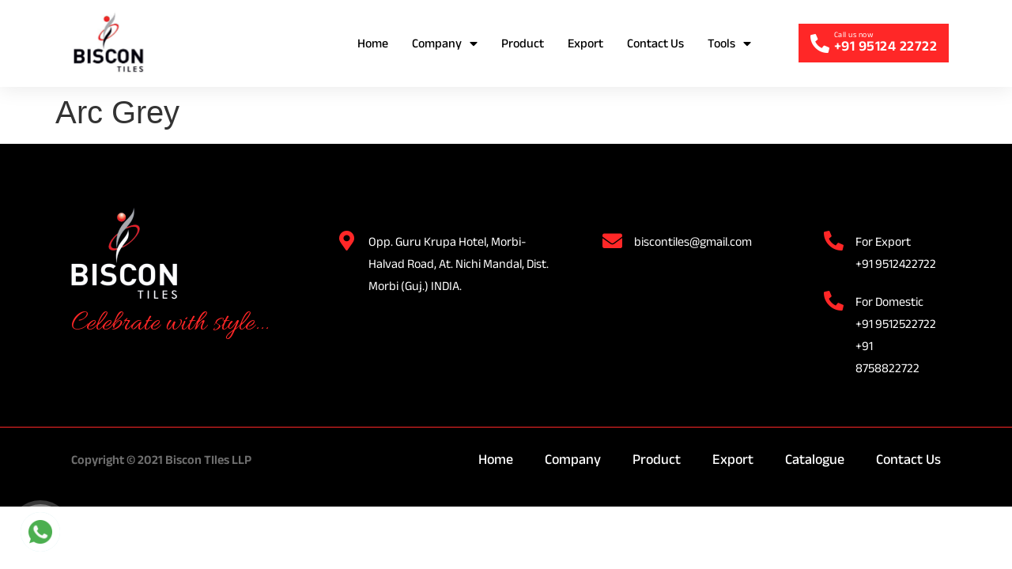

--- FILE ---
content_type: text/html; charset=UTF-8
request_url: https://biscontiles.com/products/arc-grey-2/
body_size: 13240
content:
<!doctype html>
<html lang="en">
<head>
	<meta charset="UTF-8">
		<meta name="viewport" content="width=device-width, initial-scale=1">
	<link rel="profile" href="https://gmpg.org/xfn/11">
	<meta name='robots' content='index, follow, max-image-preview:large, max-snippet:-1, max-video-preview:-1' />

	<!-- This site is optimized with the Yoast SEO plugin v20.2.1 - https://yoast.com/wordpress/plugins/seo/ -->
	<title>Arc Grey - Biscon Tiles</title>
	<link rel="canonical" href="https://biscontiles.com/products/arc-grey-2/" />
	<meta property="og:locale" content="en_US" />
	<meta property="og:type" content="article" />
	<meta property="og:title" content="Arc Grey - Biscon Tiles" />
	<meta property="og:url" content="https://biscontiles.com/products/arc-grey-2/" />
	<meta property="og:site_name" content="Biscon Tiles" />
	<meta property="article:modified_time" content="2023-03-15T07:21:22+00:00" />
	<meta property="og:image" content="https://biscontiles.com/wp-content/uploads/2023/03/Arc-Grey.png" />
	<meta property="og:image:width" content="482" />
	<meta property="og:image:height" content="485" />
	<meta property="og:image:type" content="image/png" />
	<meta name="twitter:card" content="summary_large_image" />
	<script type="application/ld+json" class="yoast-schema-graph">{"@context":"https://schema.org","@graph":[{"@type":"WebPage","@id":"https://biscontiles.com/products/arc-grey-2/","url":"https://biscontiles.com/products/arc-grey-2/","name":"Arc Grey - Biscon Tiles","isPartOf":{"@id":"https://biscontiles.com/#website"},"primaryImageOfPage":{"@id":"https://biscontiles.com/products/arc-grey-2/#primaryimage"},"image":{"@id":"https://biscontiles.com/products/arc-grey-2/#primaryimage"},"thumbnailUrl":"https://biscontiles.com/wp-content/uploads/2023/03/Arc-Grey.png","datePublished":"2023-03-15T07:21:21+00:00","dateModified":"2023-03-15T07:21:22+00:00","breadcrumb":{"@id":"https://biscontiles.com/products/arc-grey-2/#breadcrumb"},"inLanguage":"en","potentialAction":[{"@type":"ReadAction","target":["https://biscontiles.com/products/arc-grey-2/"]}]},{"@type":"ImageObject","inLanguage":"en","@id":"https://biscontiles.com/products/arc-grey-2/#primaryimage","url":"https://biscontiles.com/wp-content/uploads/2023/03/Arc-Grey.png","contentUrl":"https://biscontiles.com/wp-content/uploads/2023/03/Arc-Grey.png","width":482,"height":485},{"@type":"BreadcrumbList","@id":"https://biscontiles.com/products/arc-grey-2/#breadcrumb","itemListElement":[{"@type":"ListItem","position":1,"name":"Home","item":"https://biscontiles.com/"},{"@type":"ListItem","position":2,"name":"Products","item":"https://biscontiles.com/products/"},{"@type":"ListItem","position":3,"name":"Arc Grey"}]},{"@type":"WebSite","@id":"https://biscontiles.com/#website","url":"https://biscontiles.com/","name":"Biscon Tiles","description":"","publisher":{"@id":"https://biscontiles.com/#organization"},"potentialAction":[{"@type":"SearchAction","target":{"@type":"EntryPoint","urlTemplate":"https://biscontiles.com/?s={search_term_string}"},"query-input":"required name=search_term_string"}],"inLanguage":"en"},{"@type":"Organization","@id":"https://biscontiles.com/#organization","name":"Biscon Tiles","url":"https://biscontiles.com/","logo":{"@type":"ImageObject","inLanguage":"en","@id":"https://biscontiles.com/#/schema/logo/image/","url":"https://biscontiles.com/wp-content/uploads/2022/09/Header-Logo.svg","contentUrl":"https://biscontiles.com/wp-content/uploads/2022/09/Header-Logo.svg","width":132,"height":100,"caption":"Biscon Tiles"},"image":{"@id":"https://biscontiles.com/#/schema/logo/image/"}}]}</script>
	<!-- / Yoast SEO plugin. -->


<link rel='dns-prefetch' href='//translate.google.com' />
<link rel="alternate" type="application/rss+xml" title="Biscon Tiles &raquo; Feed" href="https://biscontiles.com/feed/" />
<link rel="alternate" type="application/rss+xml" title="Biscon Tiles &raquo; Comments Feed" href="https://biscontiles.com/comments/feed/" />
<link rel="alternate" title="oEmbed (JSON)" type="application/json+oembed" href="https://biscontiles.com/wp-json/oembed/1.0/embed?url=https%3A%2F%2Fbiscontiles.com%2Fproducts%2Farc-grey-2%2F" />
<link rel="alternate" title="oEmbed (XML)" type="text/xml+oembed" href="https://biscontiles.com/wp-json/oembed/1.0/embed?url=https%3A%2F%2Fbiscontiles.com%2Fproducts%2Farc-grey-2%2F&#038;format=xml" />
<style id='wp-img-auto-sizes-contain-inline-css'>
img:is([sizes=auto i],[sizes^="auto," i]){contain-intrinsic-size:3000px 1500px}
/*# sourceURL=wp-img-auto-sizes-contain-inline-css */
</style>
<style id='wp-emoji-styles-inline-css'>

	img.wp-smiley, img.emoji {
		display: inline !important;
		border: none !important;
		box-shadow: none !important;
		height: 1em !important;
		width: 1em !important;
		margin: 0 0.07em !important;
		vertical-align: -0.1em !important;
		background: none !important;
		padding: 0 !important;
	}
/*# sourceURL=wp-emoji-styles-inline-css */
</style>
<link rel='stylesheet' id='wp-block-library-css' href='https://biscontiles.com/wp-includes/css/dist/block-library/style.min.css?ver=6.9' media='all' />
<style id='global-styles-inline-css'>
:root{--wp--preset--aspect-ratio--square: 1;--wp--preset--aspect-ratio--4-3: 4/3;--wp--preset--aspect-ratio--3-4: 3/4;--wp--preset--aspect-ratio--3-2: 3/2;--wp--preset--aspect-ratio--2-3: 2/3;--wp--preset--aspect-ratio--16-9: 16/9;--wp--preset--aspect-ratio--9-16: 9/16;--wp--preset--color--black: #000000;--wp--preset--color--cyan-bluish-gray: #abb8c3;--wp--preset--color--white: #ffffff;--wp--preset--color--pale-pink: #f78da7;--wp--preset--color--vivid-red: #cf2e2e;--wp--preset--color--luminous-vivid-orange: #ff6900;--wp--preset--color--luminous-vivid-amber: #fcb900;--wp--preset--color--light-green-cyan: #7bdcb5;--wp--preset--color--vivid-green-cyan: #00d084;--wp--preset--color--pale-cyan-blue: #8ed1fc;--wp--preset--color--vivid-cyan-blue: #0693e3;--wp--preset--color--vivid-purple: #9b51e0;--wp--preset--gradient--vivid-cyan-blue-to-vivid-purple: linear-gradient(135deg,rgb(6,147,227) 0%,rgb(155,81,224) 100%);--wp--preset--gradient--light-green-cyan-to-vivid-green-cyan: linear-gradient(135deg,rgb(122,220,180) 0%,rgb(0,208,130) 100%);--wp--preset--gradient--luminous-vivid-amber-to-luminous-vivid-orange: linear-gradient(135deg,rgb(252,185,0) 0%,rgb(255,105,0) 100%);--wp--preset--gradient--luminous-vivid-orange-to-vivid-red: linear-gradient(135deg,rgb(255,105,0) 0%,rgb(207,46,46) 100%);--wp--preset--gradient--very-light-gray-to-cyan-bluish-gray: linear-gradient(135deg,rgb(238,238,238) 0%,rgb(169,184,195) 100%);--wp--preset--gradient--cool-to-warm-spectrum: linear-gradient(135deg,rgb(74,234,220) 0%,rgb(151,120,209) 20%,rgb(207,42,186) 40%,rgb(238,44,130) 60%,rgb(251,105,98) 80%,rgb(254,248,76) 100%);--wp--preset--gradient--blush-light-purple: linear-gradient(135deg,rgb(255,206,236) 0%,rgb(152,150,240) 100%);--wp--preset--gradient--blush-bordeaux: linear-gradient(135deg,rgb(254,205,165) 0%,rgb(254,45,45) 50%,rgb(107,0,62) 100%);--wp--preset--gradient--luminous-dusk: linear-gradient(135deg,rgb(255,203,112) 0%,rgb(199,81,192) 50%,rgb(65,88,208) 100%);--wp--preset--gradient--pale-ocean: linear-gradient(135deg,rgb(255,245,203) 0%,rgb(182,227,212) 50%,rgb(51,167,181) 100%);--wp--preset--gradient--electric-grass: linear-gradient(135deg,rgb(202,248,128) 0%,rgb(113,206,126) 100%);--wp--preset--gradient--midnight: linear-gradient(135deg,rgb(2,3,129) 0%,rgb(40,116,252) 100%);--wp--preset--font-size--small: 13px;--wp--preset--font-size--medium: 20px;--wp--preset--font-size--large: 36px;--wp--preset--font-size--x-large: 42px;--wp--preset--spacing--20: 0.44rem;--wp--preset--spacing--30: 0.67rem;--wp--preset--spacing--40: 1rem;--wp--preset--spacing--50: 1.5rem;--wp--preset--spacing--60: 2.25rem;--wp--preset--spacing--70: 3.38rem;--wp--preset--spacing--80: 5.06rem;--wp--preset--shadow--natural: 6px 6px 9px rgba(0, 0, 0, 0.2);--wp--preset--shadow--deep: 12px 12px 50px rgba(0, 0, 0, 0.4);--wp--preset--shadow--sharp: 6px 6px 0px rgba(0, 0, 0, 0.2);--wp--preset--shadow--outlined: 6px 6px 0px -3px rgb(255, 255, 255), 6px 6px rgb(0, 0, 0);--wp--preset--shadow--crisp: 6px 6px 0px rgb(0, 0, 0);}:where(.is-layout-flex){gap: 0.5em;}:where(.is-layout-grid){gap: 0.5em;}body .is-layout-flex{display: flex;}.is-layout-flex{flex-wrap: wrap;align-items: center;}.is-layout-flex > :is(*, div){margin: 0;}body .is-layout-grid{display: grid;}.is-layout-grid > :is(*, div){margin: 0;}:where(.wp-block-columns.is-layout-flex){gap: 2em;}:where(.wp-block-columns.is-layout-grid){gap: 2em;}:where(.wp-block-post-template.is-layout-flex){gap: 1.25em;}:where(.wp-block-post-template.is-layout-grid){gap: 1.25em;}.has-black-color{color: var(--wp--preset--color--black) !important;}.has-cyan-bluish-gray-color{color: var(--wp--preset--color--cyan-bluish-gray) !important;}.has-white-color{color: var(--wp--preset--color--white) !important;}.has-pale-pink-color{color: var(--wp--preset--color--pale-pink) !important;}.has-vivid-red-color{color: var(--wp--preset--color--vivid-red) !important;}.has-luminous-vivid-orange-color{color: var(--wp--preset--color--luminous-vivid-orange) !important;}.has-luminous-vivid-amber-color{color: var(--wp--preset--color--luminous-vivid-amber) !important;}.has-light-green-cyan-color{color: var(--wp--preset--color--light-green-cyan) !important;}.has-vivid-green-cyan-color{color: var(--wp--preset--color--vivid-green-cyan) !important;}.has-pale-cyan-blue-color{color: var(--wp--preset--color--pale-cyan-blue) !important;}.has-vivid-cyan-blue-color{color: var(--wp--preset--color--vivid-cyan-blue) !important;}.has-vivid-purple-color{color: var(--wp--preset--color--vivid-purple) !important;}.has-black-background-color{background-color: var(--wp--preset--color--black) !important;}.has-cyan-bluish-gray-background-color{background-color: var(--wp--preset--color--cyan-bluish-gray) !important;}.has-white-background-color{background-color: var(--wp--preset--color--white) !important;}.has-pale-pink-background-color{background-color: var(--wp--preset--color--pale-pink) !important;}.has-vivid-red-background-color{background-color: var(--wp--preset--color--vivid-red) !important;}.has-luminous-vivid-orange-background-color{background-color: var(--wp--preset--color--luminous-vivid-orange) !important;}.has-luminous-vivid-amber-background-color{background-color: var(--wp--preset--color--luminous-vivid-amber) !important;}.has-light-green-cyan-background-color{background-color: var(--wp--preset--color--light-green-cyan) !important;}.has-vivid-green-cyan-background-color{background-color: var(--wp--preset--color--vivid-green-cyan) !important;}.has-pale-cyan-blue-background-color{background-color: var(--wp--preset--color--pale-cyan-blue) !important;}.has-vivid-cyan-blue-background-color{background-color: var(--wp--preset--color--vivid-cyan-blue) !important;}.has-vivid-purple-background-color{background-color: var(--wp--preset--color--vivid-purple) !important;}.has-black-border-color{border-color: var(--wp--preset--color--black) !important;}.has-cyan-bluish-gray-border-color{border-color: var(--wp--preset--color--cyan-bluish-gray) !important;}.has-white-border-color{border-color: var(--wp--preset--color--white) !important;}.has-pale-pink-border-color{border-color: var(--wp--preset--color--pale-pink) !important;}.has-vivid-red-border-color{border-color: var(--wp--preset--color--vivid-red) !important;}.has-luminous-vivid-orange-border-color{border-color: var(--wp--preset--color--luminous-vivid-orange) !important;}.has-luminous-vivid-amber-border-color{border-color: var(--wp--preset--color--luminous-vivid-amber) !important;}.has-light-green-cyan-border-color{border-color: var(--wp--preset--color--light-green-cyan) !important;}.has-vivid-green-cyan-border-color{border-color: var(--wp--preset--color--vivid-green-cyan) !important;}.has-pale-cyan-blue-border-color{border-color: var(--wp--preset--color--pale-cyan-blue) !important;}.has-vivid-cyan-blue-border-color{border-color: var(--wp--preset--color--vivid-cyan-blue) !important;}.has-vivid-purple-border-color{border-color: var(--wp--preset--color--vivid-purple) !important;}.has-vivid-cyan-blue-to-vivid-purple-gradient-background{background: var(--wp--preset--gradient--vivid-cyan-blue-to-vivid-purple) !important;}.has-light-green-cyan-to-vivid-green-cyan-gradient-background{background: var(--wp--preset--gradient--light-green-cyan-to-vivid-green-cyan) !important;}.has-luminous-vivid-amber-to-luminous-vivid-orange-gradient-background{background: var(--wp--preset--gradient--luminous-vivid-amber-to-luminous-vivid-orange) !important;}.has-luminous-vivid-orange-to-vivid-red-gradient-background{background: var(--wp--preset--gradient--luminous-vivid-orange-to-vivid-red) !important;}.has-very-light-gray-to-cyan-bluish-gray-gradient-background{background: var(--wp--preset--gradient--very-light-gray-to-cyan-bluish-gray) !important;}.has-cool-to-warm-spectrum-gradient-background{background: var(--wp--preset--gradient--cool-to-warm-spectrum) !important;}.has-blush-light-purple-gradient-background{background: var(--wp--preset--gradient--blush-light-purple) !important;}.has-blush-bordeaux-gradient-background{background: var(--wp--preset--gradient--blush-bordeaux) !important;}.has-luminous-dusk-gradient-background{background: var(--wp--preset--gradient--luminous-dusk) !important;}.has-pale-ocean-gradient-background{background: var(--wp--preset--gradient--pale-ocean) !important;}.has-electric-grass-gradient-background{background: var(--wp--preset--gradient--electric-grass) !important;}.has-midnight-gradient-background{background: var(--wp--preset--gradient--midnight) !important;}.has-small-font-size{font-size: var(--wp--preset--font-size--small) !important;}.has-medium-font-size{font-size: var(--wp--preset--font-size--medium) !important;}.has-large-font-size{font-size: var(--wp--preset--font-size--large) !important;}.has-x-large-font-size{font-size: var(--wp--preset--font-size--x-large) !important;}
/*# sourceURL=global-styles-inline-css */
</style>

<style id='classic-theme-styles-inline-css'>
/*! This file is auto-generated */
.wp-block-button__link{color:#fff;background-color:#32373c;border-radius:9999px;box-shadow:none;text-decoration:none;padding:calc(.667em + 2px) calc(1.333em + 2px);font-size:1.125em}.wp-block-file__button{background:#32373c;color:#fff;text-decoration:none}
/*# sourceURL=/wp-includes/css/classic-themes.min.css */
</style>
<link rel='stylesheet' id='google-language-translator-css' href='https://biscontiles.com/wp-content/plugins/google-language-translator/css/style.css?ver=6.0.18' media='' />
<link rel='stylesheet' id='search-filter-plugin-styles-css' href='https://biscontiles.com/wp-content/plugins/search-filter-pro/public/assets/css/search-filter.min.css?ver=2.5.6' media='all' />
<link rel='stylesheet' id='slick-css-css' href='https://biscontiles.com/wp-content/themes/hello-theme-child-master/css/slick.css' media='all' />
<link rel='stylesheet' id='hello-elementor-css' href='https://biscontiles.com/wp-content/themes/hello-elementor/style.min.css?ver=2.6.1' media='all' />
<link rel='stylesheet' id='hello-elementor-theme-style-css' href='https://biscontiles.com/wp-content/themes/hello-elementor/theme.min.css?ver=2.6.1' media='all' />
<link rel='stylesheet' id='elementor-frontend-css' href='https://biscontiles.com/wp-content/plugins/elementor/assets/css/frontend.min.css?ver=3.11.2' media='all' />
<link rel='stylesheet' id='elementor-post-5-css' href='https://biscontiles.com/wp-content/uploads/elementor/css/post-5.css?ver=1677825120' media='all' />
<link rel='stylesheet' id='elementor-icons-css' href='https://biscontiles.com/wp-content/plugins/elementor/assets/lib/eicons/css/elementor-icons.min.css?ver=5.18.0' media='all' />
<link rel='stylesheet' id='swiper-css' href='https://biscontiles.com/wp-content/plugins/elementor/assets/lib/swiper/css/swiper.min.css?ver=5.3.6' media='all' />
<link rel='stylesheet' id='elementor-pro-css' href='https://biscontiles.com/wp-content/plugins/elementor-pro/assets/css/frontend.min.css?ver=3.11.3' media='all' />
<link rel='stylesheet' id='elementor-global-css' href='https://biscontiles.com/wp-content/uploads/elementor/css/global.css?ver=1677825121' media='all' />
<link rel='stylesheet' id='elementor-post-74-css' href='https://biscontiles.com/wp-content/uploads/elementor/css/post-74.css?ver=1677825121' media='all' />
<link rel='stylesheet' id='elementor-post-2653-css' href='https://biscontiles.com/wp-content/uploads/elementor/css/post-2653.css?ver=1677825121' media='all' />
<link rel='stylesheet' id='tablepress-default-css' href='https://biscontiles.com/wp-content/plugins/tablepress/css/build/default.css?ver=2.0.4' media='all' />
<link rel='stylesheet' id='hello-elementor-child-style-css' href='https://biscontiles.com/wp-content/themes/hello-theme-child-master/style.css?ver=1.0.0' media='all' />
<link rel='stylesheet' id='eael-general-css' href='https://biscontiles.com/wp-content/plugins/essential-addons-for-elementor-lite/assets/front-end/css/view/general.min.css?ver=5.6.0' media='all' />
<link rel='stylesheet' id='ecs-styles-css' href='https://biscontiles.com/wp-content/plugins/ele-custom-skin/assets/css/ecs-style.css?ver=3.1.7' media='all' />
<link rel='stylesheet' id='elementor-post-1456-css' href='https://biscontiles.com/wp-content/uploads/elementor/css/post-1456.css?ver=1663663660' media='all' />
<link rel='stylesheet' id='elementor-post-1543-css' href='https://biscontiles.com/wp-content/uploads/elementor/css/post-1543.css?ver=1663761508' media='all' />
<link rel='stylesheet' id='google-fonts-1-css' href='https://fonts.googleapis.com/css?family=Allura%3A100%2C100italic%2C200%2C200italic%2C300%2C300italic%2C400%2C400italic%2C500%2C500italic%2C600%2C600italic%2C700%2C700italic%2C800%2C800italic%2C900%2C900italic&#038;display=auto&#038;ver=6.9' media='all' />
<link rel='stylesheet' id='elementor-icons-shared-0-css' href='https://biscontiles.com/wp-content/plugins/elementor/assets/lib/font-awesome/css/fontawesome.min.css?ver=5.15.3' media='all' />
<link rel='stylesheet' id='elementor-icons-fa-solid-css' href='https://biscontiles.com/wp-content/plugins/elementor/assets/lib/font-awesome/css/solid.min.css?ver=5.15.3' media='all' />
<link rel="preconnect" href="https://fonts.gstatic.com/" crossorigin><script src="https://biscontiles.com/wp-includes/js/jquery/jquery.min.js?ver=3.7.1" id="jquery-core-js"></script>
<script src="https://biscontiles.com/wp-includes/js/jquery/jquery-migrate.min.js?ver=3.4.1" id="jquery-migrate-js"></script>
<script id="search-filter-plugin-build-js-extra">
var SF_LDATA = {"ajax_url":"https://biscontiles.com/wp-admin/admin-ajax.php","home_url":"https://biscontiles.com/","extensions":[]};
//# sourceURL=search-filter-plugin-build-js-extra
</script>
<script src="https://biscontiles.com/wp-content/plugins/search-filter-pro/public/assets/js/search-filter-build.min.js?ver=2.5.6" id="search-filter-plugin-build-js"></script>
<script src="https://biscontiles.com/wp-content/plugins/search-filter-pro/public/assets/js/chosen.jquery.min.js?ver=2.5.6" id="search-filter-plugin-chosen-js"></script>
<script id="ecs_ajax_load-js-extra">
var ecs_ajax_params = {"ajaxurl":"https://biscontiles.com/wp-admin/admin-ajax.php","posts":"{\"page\":0,\"products\":\"arc-grey-2\",\"post_type\":\"products\",\"name\":\"arc-grey-2\",\"error\":\"\",\"m\":\"\",\"p\":0,\"post_parent\":\"\",\"subpost\":\"\",\"subpost_id\":\"\",\"attachment\":\"\",\"attachment_id\":0,\"pagename\":\"arc-grey-2\",\"page_id\":0,\"second\":\"\",\"minute\":\"\",\"hour\":\"\",\"day\":0,\"monthnum\":0,\"year\":0,\"w\":0,\"category_name\":\"\",\"tag\":\"\",\"cat\":\"\",\"tag_id\":\"\",\"author\":\"\",\"author_name\":\"\",\"feed\":\"\",\"tb\":\"\",\"paged\":0,\"meta_key\":\"\",\"meta_value\":\"\",\"preview\":\"\",\"s\":\"\",\"sentence\":\"\",\"title\":\"\",\"fields\":\"all\",\"menu_order\":\"\",\"embed\":\"\",\"category__in\":[],\"category__not_in\":[],\"category__and\":[],\"post__in\":[],\"post__not_in\":[],\"post_name__in\":[],\"tag__in\":[],\"tag__not_in\":[],\"tag__and\":[],\"tag_slug__in\":[],\"tag_slug__and\":[],\"post_parent__in\":[],\"post_parent__not_in\":[],\"author__in\":[],\"author__not_in\":[],\"search_columns\":[],\"ignore_sticky_posts\":false,\"suppress_filters\":false,\"cache_results\":true,\"update_post_term_cache\":true,\"update_menu_item_cache\":false,\"lazy_load_term_meta\":true,\"update_post_meta_cache\":true,\"posts_per_page\":10,\"nopaging\":false,\"comments_per_page\":\"50\",\"no_found_rows\":false,\"order\":\"DESC\"}"};
//# sourceURL=ecs_ajax_load-js-extra
</script>
<script src="https://biscontiles.com/wp-content/plugins/ele-custom-skin/assets/js/ecs_ajax_pagination.js?ver=3.1.7" id="ecs_ajax_load-js"></script>
<script src="https://biscontiles.com/wp-content/plugins/ele-custom-skin/assets/js/ecs.js?ver=3.1.7" id="ecs-script-js"></script>
<link rel="https://api.w.org/" href="https://biscontiles.com/wp-json/" /><link rel="alternate" title="JSON" type="application/json" href="https://biscontiles.com/wp-json/wp/v2/products/5348" /><link rel="EditURI" type="application/rsd+xml" title="RSD" href="https://biscontiles.com/xmlrpc.php?rsd" />
<meta name="generator" content="WordPress 6.9" />
<link rel='shortlink' href='https://biscontiles.com/?p=5348' />
<style>#google_language_translator a{display:none!important;}.goog-te-gadget{color:transparent!important;}.goog-te-gadget{font-size:0px!important;}.goog-branding{display:none;}.goog-tooltip{display: none!important;}.goog-tooltip:hover{display: none!important;}.goog-text-highlight{background-color:transparent!important;border:none!important;box-shadow:none!important;}#google_language_translator select.goog-te-combo{color:#32373c;}#google_language_translator{color:transparent;}body{top:0px!important;}#goog-gt-{display:none!important;}#glt-translate-trigger{left:20px;right:auto;}#glt-translate-trigger > span{color:#ffffff;}#glt-translate-trigger{background:#f89406;}.goog-te-gadget .goog-te-combo{width:100%;}</style><style type="text/css" id="simple-css-output">/* Footer CSS Start */h2{ margin: 0;}.text-weight-400 h2{ margin: 0;}.text-weight-400 h2.elementor-heading-title span{ font-style: normal; font-weight: 400;}.footer-contact-btn a .elementor-button-content-wrapper .elementor-button-icon svg{ width: 14px; height: 14px;}.footer-contact-btn a .elementor-button-content-wrapper .elementor-button-icon svg path{ fill: #fff; transition: 0.3s all;}.footer-contact-btn a:hover .elementor-button-content-wrapper .elementor-button-icon svg path{ fill: #FF2727;}.footer-form .elementor-field-type-submit button span.elementor-button-text{ flex-grow: 0 !important;}.footer-form input.elementor-field-textual{ padding: 10px 20px; min-height: 49px; box-shadow: inset 0px 4px 6px rgba(0, 0, 0, 0.1);}.footer-form input.elementor-field-textual:focus{ outline: none;}.footer-form input.elementor-field-textual::placeholder{ color: #676767 !important; opacity: 1;}.footer-form{ box-shadow: inset 0px 4px 6px rgba(0, 0, 0, 0.1);}.footer-link-color p a{ color: #fff; transition: 0.3s all;}.footer-link-color p a:hover{ color: #FF2727;}/* Footer CSS End */@media only screen and (max-width: 991px) { /* Footer CSS Start */ .footer-art-section .elementor-background-overlay{ background-size: 35% !important; } /* Footer CSS End */}@media only screen and (max-width: 767px) { /* Footer CSS Start */ .footer-art-section .elementor-background-overlay{ background-size: 75% !important; } /* Footer CSS End */ }</style><meta name="generator" content="Elementor 3.11.2; features: e_dom_optimization, e_optimized_assets_loading, a11y_improvements; settings: css_print_method-external, google_font-enabled, font_display-auto">
<link rel="icon" href="https://biscontiles.com/wp-content/uploads/2022/12/favicon-150x150.png" sizes="32x32" />
<link rel="icon" href="https://biscontiles.com/wp-content/uploads/2022/12/favicon-300x300.png" sizes="192x192" />
<link rel="apple-touch-icon" href="https://biscontiles.com/wp-content/uploads/2022/12/favicon-300x300.png" />
<meta name="msapplication-TileImage" content="https://biscontiles.com/wp-content/uploads/2022/12/favicon-300x300.png" />
</head>
<body class="wp-singular products-template-default single single-products postid-5348 wp-custom-logo wp-theme-hello-elementor wp-child-theme-hello-theme-child-master elementor-default elementor-kit-5">


<a class="skip-link screen-reader-text" href="#content">
	Skip to content</a>

		<div data-elementor-type="header" data-elementor-id="74" class="elementor elementor-74 elementor-location-header">
								<section data-particle_enable="false" data-particle-mobile-disabled="false" class="elementor-section elementor-top-section elementor-element elementor-element-ad2fff2 elementor-section-boxed elementor-section-height-default elementor-section-height-default" data-id="ad2fff2" data-element_type="section" data-settings="{&quot;background_background&quot;:&quot;classic&quot;,&quot;sticky&quot;:&quot;top&quot;,&quot;sticky_on&quot;:[&quot;desktop&quot;,&quot;tablet&quot;,&quot;mobile&quot;],&quot;sticky_offset&quot;:0,&quot;sticky_effects_offset&quot;:0}">
						<div class="elementor-container elementor-column-gap-no">
					<div class="elementor-column elementor-col-100 elementor-top-column elementor-element elementor-element-9f57b85" data-id="9f57b85" data-element_type="column">
			<div class="elementor-widget-wrap elementor-element-populated">
								<section data-particle_enable="false" data-particle-mobile-disabled="false" class="elementor-section elementor-inner-section elementor-element elementor-element-318eb84 elementor-section-content-middle elementor-section-boxed elementor-section-height-default elementor-section-height-default" data-id="318eb84" data-element_type="section">
						<div class="elementor-container elementor-column-gap-default">
					<div class="elementor-column elementor-col-50 elementor-inner-column elementor-element elementor-element-db9d135" data-id="db9d135" data-element_type="column">
			<div class="elementor-widget-wrap elementor-element-populated">
								<div class="elementor-element elementor-element-a9a576a elementor-widget elementor-widget-theme-site-logo elementor-widget-image" data-id="a9a576a" data-element_type="widget" data-widget_type="theme-site-logo.default">
				<div class="elementor-widget-container">
											<a href="https://biscontiles.com">
			<img width="132" height="100" src="https://biscontiles.com/wp-content/uploads/2022/09/Header-Logo.svg" class="attachment-full size-full wp-image-770" alt="" />				</a>
											</div>
				</div>
					</div>
		</div>
				<div class="elementor-column elementor-col-50 elementor-inner-column elementor-element elementor-element-00bacc7 header-cta-column-wrapper" data-id="00bacc7" data-element_type="column">
			<div class="elementor-widget-wrap elementor-element-populated">
								<div class="elementor-element elementor-element-11bf9b3 elementor-nav-menu__align-right elementor-nav-menu--stretch elementor-widget__width-auto header-nav-menu elementor-nav-menu--dropdown-tablet elementor-nav-menu__text-align-aside elementor-nav-menu--toggle elementor-nav-menu--burger elementor-widget elementor-widget-nav-menu" data-id="11bf9b3" data-element_type="widget" data-settings="{&quot;full_width&quot;:&quot;stretch&quot;,&quot;layout&quot;:&quot;horizontal&quot;,&quot;submenu_icon&quot;:{&quot;value&quot;:&quot;&lt;i class=\&quot;fas fa-caret-down\&quot;&gt;&lt;\/i&gt;&quot;,&quot;library&quot;:&quot;fa-solid&quot;},&quot;toggle&quot;:&quot;burger&quot;}" data-widget_type="nav-menu.default">
				<div class="elementor-widget-container">
						<nav class="elementor-nav-menu--main elementor-nav-menu__container elementor-nav-menu--layout-horizontal e--pointer-underline e--animation-grow">
				<ul id="menu-1-11bf9b3" class="elementor-nav-menu"><li class="menu-item menu-item-type-post_type menu-item-object-page menu-item-home menu-item-750"><a href="https://biscontiles.com/" class="elementor-item">Home</a></li>
<li class="menu-item menu-item-type-custom menu-item-object-custom menu-item-has-children menu-item-2554"><a href="#" class="elementor-item elementor-item-anchor">Company</a>
<ul class="sub-menu elementor-nav-menu--dropdown">
	<li class="menu-item menu-item-type-post_type menu-item-object-page menu-item-2553"><a href="https://biscontiles.com/about-us/" class="elementor-sub-item">About Us</a></li>
	<li class="menu-item menu-item-type-post_type menu-item-object-page menu-item-2552"><a href="https://biscontiles.com/why-biscon/" class="elementor-sub-item">Why Biscon</a></li>
	<li class="menu-item menu-item-type-post_type menu-item-object-page menu-item-2551"><a href="https://biscontiles.com/infrastructure/" class="elementor-sub-item">Infrastructure</a></li>
</ul>
</li>
<li class="menu-item menu-item-type-post_type menu-item-object-page menu-item-1767"><a href="https://biscontiles.com/product/" class="elementor-item">Product</a></li>
<li class="menu-item menu-item-type-post_type menu-item-object-page menu-item-1602"><a href="https://biscontiles.com/export/" class="elementor-item">Export</a></li>
<li class="menu-item menu-item-type-post_type menu-item-object-page menu-item-1600"><a href="https://biscontiles.com/contact-us/" class="elementor-item">Contact Us</a></li>
<li class="menu-item menu-item-type-custom menu-item-object-custom menu-item-has-children menu-item-3292"><a href="#" class="elementor-item elementor-item-anchor">Tools</a>
<ul class="sub-menu elementor-nav-menu--dropdown">
	<li class="menu-item menu-item-type-post_type menu-item-object-page menu-item-3294"><a href="https://biscontiles.com/catalogue/" class="elementor-sub-item">Catalogue</a></li>
	<li class="menu-item menu-item-type-post_type menu-item-object-page menu-item-3293"><a href="https://biscontiles.com/technical-specification/" class="elementor-sub-item">Technical Specification</a></li>
</ul>
</li>
</ul>			</nav>
					<div class="elementor-menu-toggle" role="button" tabindex="0" aria-label="Menu Toggle" aria-expanded="false">
			<i aria-hidden="true" role="presentation" class="elementor-menu-toggle__icon--open eicon-menu-bar"></i><i aria-hidden="true" role="presentation" class="elementor-menu-toggle__icon--close eicon-close"></i>			<span class="elementor-screen-only">Menu</span>
		</div>
					<nav class="elementor-nav-menu--dropdown elementor-nav-menu__container" aria-hidden="true">
				<ul id="menu-2-11bf9b3" class="elementor-nav-menu"><li class="menu-item menu-item-type-post_type menu-item-object-page menu-item-home menu-item-750"><a href="https://biscontiles.com/" class="elementor-item" tabindex="-1">Home</a></li>
<li class="menu-item menu-item-type-custom menu-item-object-custom menu-item-has-children menu-item-2554"><a href="#" class="elementor-item elementor-item-anchor" tabindex="-1">Company</a>
<ul class="sub-menu elementor-nav-menu--dropdown">
	<li class="menu-item menu-item-type-post_type menu-item-object-page menu-item-2553"><a href="https://biscontiles.com/about-us/" class="elementor-sub-item" tabindex="-1">About Us</a></li>
	<li class="menu-item menu-item-type-post_type menu-item-object-page menu-item-2552"><a href="https://biscontiles.com/why-biscon/" class="elementor-sub-item" tabindex="-1">Why Biscon</a></li>
	<li class="menu-item menu-item-type-post_type menu-item-object-page menu-item-2551"><a href="https://biscontiles.com/infrastructure/" class="elementor-sub-item" tabindex="-1">Infrastructure</a></li>
</ul>
</li>
<li class="menu-item menu-item-type-post_type menu-item-object-page menu-item-1767"><a href="https://biscontiles.com/product/" class="elementor-item" tabindex="-1">Product</a></li>
<li class="menu-item menu-item-type-post_type menu-item-object-page menu-item-1602"><a href="https://biscontiles.com/export/" class="elementor-item" tabindex="-1">Export</a></li>
<li class="menu-item menu-item-type-post_type menu-item-object-page menu-item-1600"><a href="https://biscontiles.com/contact-us/" class="elementor-item" tabindex="-1">Contact Us</a></li>
<li class="menu-item menu-item-type-custom menu-item-object-custom menu-item-has-children menu-item-3292"><a href="#" class="elementor-item elementor-item-anchor" tabindex="-1">Tools</a>
<ul class="sub-menu elementor-nav-menu--dropdown">
	<li class="menu-item menu-item-type-post_type menu-item-object-page menu-item-3294"><a href="https://biscontiles.com/catalogue/" class="elementor-sub-item" tabindex="-1">Catalogue</a></li>
	<li class="menu-item menu-item-type-post_type menu-item-object-page menu-item-3293"><a href="https://biscontiles.com/technical-specification/" class="elementor-sub-item" tabindex="-1">Technical Specification</a></li>
</ul>
</li>
</ul>			</nav>
				</div>
				</div>
				<div class="elementor-element elementor-element-6cddf41 google-translator-btn elementor-widget__width-auto elementor-widget elementor-widget-shortcode" data-id="6cddf41" data-element_type="widget" data-widget_type="shortcode.default">
				<div class="elementor-widget-container">
					<div class="elementor-shortcode"><div id="google_language_translator" class="default-language-en"></div></div>
				</div>
				</div>
				<div class="elementor-element elementor-element-5d8bcef elementor-widget__width-auto header-cta elementor-widget elementor-widget-button" data-id="5d8bcef" data-element_type="widget" data-widget_type="button.default">
				<div class="elementor-widget-container">
					<div class="elementor-button-wrapper">
			<a href="tel:+91%2095124%2022722" class="elementor-button-link elementor-button elementor-size-sm" role="button">
						<span class="elementor-button-content-wrapper">
							<span class="elementor-button-icon elementor-align-icon-left">
				<i aria-hidden="true" class="fas fa-phone-alt"></i>			</span>
						<span class="elementor-button-text">+91 95124 22722</span>
		</span>
					</a>
		</div>
				</div>
				</div>
					</div>
		</div>
							</div>
		</section>
					</div>
		</div>
							</div>
		</section>
						</div>
		
<main id="content" class="site-main post-5348 products type-products status-publish has-post-thumbnail hentry product_taxonomy-ordinary-floor-tiles" role="main">
			<header class="page-header">
			<h1 class="entry-title">Arc Grey</h1>		</header>
		<div class="page-content">
				<div class="post-tags">
					</div>
			</div>

	<section id="comments" class="comments-area">

	


</section><!-- .comments-area -->
</main>

			<div data-elementor-type="footer" data-elementor-id="2653" class="elementor elementor-2653 elementor-location-footer">
								<section data-particle_enable="false" data-particle-mobile-disabled="false" class="elementor-section elementor-top-section elementor-element elementor-element-f51d4fd elementor-section-boxed elementor-section-height-default elementor-section-height-default" data-id="f51d4fd" data-element_type="section" data-settings="{&quot;background_background&quot;:&quot;classic&quot;}">
						<div class="elementor-container elementor-column-gap-default">
					<div class="elementor-column elementor-col-100 elementor-top-column elementor-element elementor-element-7fc6dc7" data-id="7fc6dc7" data-element_type="column">
			<div class="elementor-widget-wrap elementor-element-populated">
								<section data-particle_enable="false" data-particle-mobile-disabled="false" class="elementor-section elementor-inner-section elementor-element elementor-element-8a25c00 elementor-section-boxed elementor-section-height-default elementor-section-height-default" data-id="8a25c00" data-element_type="section">
						<div class="elementor-container elementor-column-gap-default">
					<div class="elementor-column elementor-col-25 elementor-inner-column elementor-element elementor-element-60fba92" data-id="60fba92" data-element_type="column">
			<div class="elementor-widget-wrap elementor-element-populated">
								<div class="elementor-element elementor-element-64f9271 elementor-widget elementor-widget-image" data-id="64f9271" data-element_type="widget" data-widget_type="image.default">
				<div class="elementor-widget-container">
																<a href="https://biscontiles.com">
							<img width="135" height="117" src="https://biscontiles.com/wp-content/uploads/2022/09/footer-logo-n.png" class="attachment-large size-large wp-image-1194" alt="" loading="lazy" />								</a>
															</div>
				</div>
				<div class="elementor-element elementor-element-c2b7d78 elementor-widget elementor-widget-heading" data-id="c2b7d78" data-element_type="widget" data-widget_type="heading.default">
				<div class="elementor-widget-container">
			<h2 class="elementor-heading-title elementor-size-default">Celebrate with style...</h2>		</div>
				</div>
					</div>
		</div>
				<div class="elementor-column elementor-col-25 elementor-inner-column elementor-element elementor-element-bbbc88f" data-id="bbbc88f" data-element_type="column">
			<div class="elementor-widget-wrap elementor-element-populated">
								<div class="elementor-element elementor-element-4b03d12 elementor-position-left footer-icon-box elementor-mobile-position-left elementor-view-default elementor-vertical-align-top elementor-widget elementor-widget-icon-box" data-id="4b03d12" data-element_type="widget" data-widget_type="icon-box.default">
				<div class="elementor-widget-container">
					<div class="elementor-icon-box-wrapper">
						<div class="elementor-icon-box-icon">
				<span class="elementor-icon elementor-animation-" >
				<i aria-hidden="true" class="fas fa-map-marker-alt"></i>				</span>
			</div>
						<div class="elementor-icon-box-content">
				<h3 class="elementor-icon-box-title">
					<span  >
											</span>
				</h3>
									<p class="elementor-icon-box-description">
						Opp. Guru Krupa Hotel, Morbi-Halvad Road, At. Nichi Mandal, Dist. Morbi (Guj.) INDIA.					</p>
							</div>
		</div>
				</div>
				</div>
					</div>
		</div>
				<div class="elementor-column elementor-col-25 elementor-inner-column elementor-element elementor-element-de0976b" data-id="de0976b" data-element_type="column">
			<div class="elementor-widget-wrap elementor-element-populated">
								<div class="elementor-element elementor-element-446d047 elementor-position-left footer-icon-box elementor-mobile-position-left elementor-view-default elementor-vertical-align-top elementor-widget elementor-widget-icon-box" data-id="446d047" data-element_type="widget" data-widget_type="icon-box.default">
				<div class="elementor-widget-container">
					<div class="elementor-icon-box-wrapper">
						<div class="elementor-icon-box-icon">
				<span class="elementor-icon elementor-animation-" >
				<i aria-hidden="true" class="fas fa-envelope"></i>				</span>
			</div>
						<div class="elementor-icon-box-content">
				<h3 class="elementor-icon-box-title">
					<span  >
											</span>
				</h3>
									<p class="elementor-icon-box-description">
						<a href="mailto:biscontiles@gmail.com">biscontiles@gmail.com</a>					</p>
							</div>
		</div>
				</div>
				</div>
					</div>
		</div>
				<div class="elementor-column elementor-col-25 elementor-inner-column elementor-element elementor-element-ee3d059" data-id="ee3d059" data-element_type="column">
			<div class="elementor-widget-wrap elementor-element-populated">
								<div class="elementor-element elementor-element-f0d04f9 elementor-position-left footer-icon-box elementor-mobile-position-left elementor-view-default elementor-vertical-align-top elementor-widget elementor-widget-icon-box" data-id="f0d04f9" data-element_type="widget" data-widget_type="icon-box.default">
				<div class="elementor-widget-container">
					<div class="elementor-icon-box-wrapper">
						<div class="elementor-icon-box-icon">
				<span class="elementor-icon elementor-animation-" >
				<i aria-hidden="true" class="fas fa-phone-alt"></i>				</span>
			</div>
						<div class="elementor-icon-box-content">
				<h3 class="elementor-icon-box-title">
					<span  >
											</span>
				</h3>
									<p class="elementor-icon-box-description">
						For Export <br/>
<a href="tel:+919512422722">+91 9512422722</a>					</p>
							</div>
		</div>
				</div>
				</div>
				<div class="elementor-element elementor-element-602af76 elementor-position-left footer-icon-box elementor-mobile-position-left elementor-view-default elementor-vertical-align-top elementor-widget elementor-widget-icon-box" data-id="602af76" data-element_type="widget" data-widget_type="icon-box.default">
				<div class="elementor-widget-container">
					<div class="elementor-icon-box-wrapper">
						<div class="elementor-icon-box-icon">
				<span class="elementor-icon elementor-animation-" >
				<i aria-hidden="true" class="fas fa-phone-alt"></i>				</span>
			</div>
						<div class="elementor-icon-box-content">
				<h3 class="elementor-icon-box-title">
					<span  >
											</span>
				</h3>
									<p class="elementor-icon-box-description">
						For Domestic<br/>
<a href="tel:+919512522722">+91 9512522722</a><br/>
<a href="tel:+918758822722">+91 8758822722</a>					</p>
							</div>
		</div>
				</div>
				</div>
					</div>
		</div>
							</div>
		</section>
					</div>
		</div>
							</div>
		</section>
				<section data-particle_enable="false" data-particle-mobile-disabled="false" class="elementor-section elementor-top-section elementor-element elementor-element-c914f1e elementor-section-boxed elementor-section-height-default elementor-section-height-default" data-id="c914f1e" data-element_type="section" data-settings="{&quot;background_background&quot;:&quot;classic&quot;}">
						<div class="elementor-container elementor-column-gap-default">
					<div class="elementor-column elementor-col-100 elementor-top-column elementor-element elementor-element-f49a469" data-id="f49a469" data-element_type="column">
			<div class="elementor-widget-wrap elementor-element-populated">
								<section data-particle_enable="false" data-particle-mobile-disabled="false" class="elementor-section elementor-inner-section elementor-element elementor-element-0b3420b elementor-section-boxed elementor-section-height-default elementor-section-height-default" data-id="0b3420b" data-element_type="section">
						<div class="elementor-container elementor-column-gap-default">
					<div class="elementor-column elementor-col-50 elementor-inner-column elementor-element elementor-element-203bb02" data-id="203bb02" data-element_type="column">
			<div class="elementor-widget-wrap elementor-element-populated">
								<div class="elementor-element elementor-element-9f5be76 p-margin-none elementor-widget elementor-widget-text-editor" data-id="9f5be76" data-element_type="widget" data-widget_type="text-editor.default">
				<div class="elementor-widget-container">
							<p>Copyright © 2021 Biscon TIles LLP</p>						</div>
				</div>
					</div>
		</div>
				<div class="elementor-column elementor-col-50 elementor-inner-column elementor-element elementor-element-d95d90c" data-id="d95d90c" data-element_type="column">
			<div class="elementor-widget-wrap elementor-element-populated">
								<div class="elementor-element elementor-element-8b4209e elementor-nav-menu__align-right elementor-nav-menu--dropdown-none elementor-hidden-mobile elementor-widget elementor-widget-nav-menu" data-id="8b4209e" data-element_type="widget" data-settings="{&quot;layout&quot;:&quot;horizontal&quot;,&quot;submenu_icon&quot;:{&quot;value&quot;:&quot;&lt;i class=\&quot;fas fa-caret-down\&quot;&gt;&lt;\/i&gt;&quot;,&quot;library&quot;:&quot;fa-solid&quot;}}" data-widget_type="nav-menu.default">
				<div class="elementor-widget-container">
						<nav class="elementor-nav-menu--main elementor-nav-menu__container elementor-nav-menu--layout-horizontal e--pointer-underline e--animation-fade">
				<ul id="menu-1-8b4209e" class="elementor-nav-menu"><li class="menu-item menu-item-type-post_type menu-item-object-page menu-item-home menu-item-2700"><a href="https://biscontiles.com/" class="elementor-item">Home</a></li>
<li class="menu-item menu-item-type-post_type menu-item-object-page menu-item-2701"><a href="https://biscontiles.com/about-us/" class="elementor-item">Company</a></li>
<li class="menu-item menu-item-type-post_type menu-item-object-page menu-item-2702"><a href="https://biscontiles.com/product/" class="elementor-item">Product</a></li>
<li class="menu-item menu-item-type-post_type menu-item-object-page menu-item-2703"><a href="https://biscontiles.com/export/" class="elementor-item">Export</a></li>
<li class="menu-item menu-item-type-post_type menu-item-object-page menu-item-2704"><a href="https://biscontiles.com/catalogue/" class="elementor-item">Catalogue</a></li>
<li class="menu-item menu-item-type-post_type menu-item-object-page menu-item-2705"><a href="https://biscontiles.com/contact-us/" class="elementor-item">Contact Us</a></li>
</ul>			</nav>
						<nav class="elementor-nav-menu--dropdown elementor-nav-menu__container" aria-hidden="true">
				<ul id="menu-2-8b4209e" class="elementor-nav-menu"><li class="menu-item menu-item-type-post_type menu-item-object-page menu-item-home menu-item-2700"><a href="https://biscontiles.com/" class="elementor-item" tabindex="-1">Home</a></li>
<li class="menu-item menu-item-type-post_type menu-item-object-page menu-item-2701"><a href="https://biscontiles.com/about-us/" class="elementor-item" tabindex="-1">Company</a></li>
<li class="menu-item menu-item-type-post_type menu-item-object-page menu-item-2702"><a href="https://biscontiles.com/product/" class="elementor-item" tabindex="-1">Product</a></li>
<li class="menu-item menu-item-type-post_type menu-item-object-page menu-item-2703"><a href="https://biscontiles.com/export/" class="elementor-item" tabindex="-1">Export</a></li>
<li class="menu-item menu-item-type-post_type menu-item-object-page menu-item-2704"><a href="https://biscontiles.com/catalogue/" class="elementor-item" tabindex="-1">Catalogue</a></li>
<li class="menu-item menu-item-type-post_type menu-item-object-page menu-item-2705"><a href="https://biscontiles.com/contact-us/" class="elementor-item" tabindex="-1">Contact Us</a></li>
</ul>			</nav>
				</div>
				</div>
				<div class="elementor-element elementor-element-6b5309c elementor-nav-menu__align-center elementor-nav-menu--dropdown-none elementor-hidden-desktop elementor-hidden-tablet elementor-widget elementor-widget-nav-menu" data-id="6b5309c" data-element_type="widget" data-settings="{&quot;layout&quot;:&quot;horizontal&quot;,&quot;submenu_icon&quot;:{&quot;value&quot;:&quot;&lt;i class=\&quot;fas fa-caret-down\&quot;&gt;&lt;\/i&gt;&quot;,&quot;library&quot;:&quot;fa-solid&quot;}}" data-widget_type="nav-menu.default">
				<div class="elementor-widget-container">
						<nav class="elementor-nav-menu--main elementor-nav-menu__container elementor-nav-menu--layout-horizontal e--pointer-underline e--animation-fade">
				<ul id="menu-1-6b5309c" class="elementor-nav-menu"><li class="menu-item menu-item-type-post_type menu-item-object-page menu-item-home menu-item-2700"><a href="https://biscontiles.com/" class="elementor-item">Home</a></li>
<li class="menu-item menu-item-type-post_type menu-item-object-page menu-item-2701"><a href="https://biscontiles.com/about-us/" class="elementor-item">Company</a></li>
<li class="menu-item menu-item-type-post_type menu-item-object-page menu-item-2702"><a href="https://biscontiles.com/product/" class="elementor-item">Product</a></li>
<li class="menu-item menu-item-type-post_type menu-item-object-page menu-item-2703"><a href="https://biscontiles.com/export/" class="elementor-item">Export</a></li>
<li class="menu-item menu-item-type-post_type menu-item-object-page menu-item-2704"><a href="https://biscontiles.com/catalogue/" class="elementor-item">Catalogue</a></li>
<li class="menu-item menu-item-type-post_type menu-item-object-page menu-item-2705"><a href="https://biscontiles.com/contact-us/" class="elementor-item">Contact Us</a></li>
</ul>			</nav>
						<nav class="elementor-nav-menu--dropdown elementor-nav-menu__container" aria-hidden="true">
				<ul id="menu-2-6b5309c" class="elementor-nav-menu"><li class="menu-item menu-item-type-post_type menu-item-object-page menu-item-home menu-item-2700"><a href="https://biscontiles.com/" class="elementor-item" tabindex="-1">Home</a></li>
<li class="menu-item menu-item-type-post_type menu-item-object-page menu-item-2701"><a href="https://biscontiles.com/about-us/" class="elementor-item" tabindex="-1">Company</a></li>
<li class="menu-item menu-item-type-post_type menu-item-object-page menu-item-2702"><a href="https://biscontiles.com/product/" class="elementor-item" tabindex="-1">Product</a></li>
<li class="menu-item menu-item-type-post_type menu-item-object-page menu-item-2703"><a href="https://biscontiles.com/export/" class="elementor-item" tabindex="-1">Export</a></li>
<li class="menu-item menu-item-type-post_type menu-item-object-page menu-item-2704"><a href="https://biscontiles.com/catalogue/" class="elementor-item" tabindex="-1">Catalogue</a></li>
<li class="menu-item menu-item-type-post_type menu-item-object-page menu-item-2705"><a href="https://biscontiles.com/contact-us/" class="elementor-item" tabindex="-1">Contact Us</a></li>
</ul>			</nav>
				</div>
				</div>
					</div>
		</div>
							</div>
		</section>
				<div class="elementor-element elementor-element-5a3788f elementor-widget__width-auto elementor-fixed whatsapp-chat elementor-widget elementor-widget-image" data-id="5a3788f" data-element_type="widget" data-settings="{&quot;_position&quot;:&quot;fixed&quot;}" data-widget_type="image.default">
				<div class="elementor-widget-container">
																<a href="https://wa.me/919512422722" target="_blank">
							<img width="512" height="512" src="https://biscontiles.com/wp-content/uploads/2022/12/whatsapp.png" class="attachment-large size-large wp-image-4401" alt="" loading="lazy" srcset="https://biscontiles.com/wp-content/uploads/2022/12/whatsapp.png 512w, https://biscontiles.com/wp-content/uploads/2022/12/whatsapp-300x300.png 300w, https://biscontiles.com/wp-content/uploads/2022/12/whatsapp-150x150.png 150w" sizes="auto, (max-width: 512px) 100vw, 512px" />								</a>
															</div>
				</div>
					</div>
		</div>
							</div>
		</section>
						</div>
		
<script type="speculationrules">
{"prefetch":[{"source":"document","where":{"and":[{"href_matches":"/*"},{"not":{"href_matches":["/wp-*.php","/wp-admin/*","/wp-content/uploads/*","/wp-content/*","/wp-content/plugins/*","/wp-content/themes/hello-theme-child-master/*","/wp-content/themes/hello-elementor/*","/*\\?(.+)"]}},{"not":{"selector_matches":"a[rel~=\"nofollow\"]"}},{"not":{"selector_matches":".no-prefetch, .no-prefetch a"}}]},"eagerness":"conservative"}]}
</script>
<div id='glt-footer'></div><script>function GoogleLanguageTranslatorInit() { new google.translate.TranslateElement({pageLanguage: 'en', includedLanguages:'af,sq,am,ar,hy,az,eu,be,bn,bs,bg,ca,ceb,ny,zh-CN,zh-TW,co,hr,cs,da,nl,en,eo,et,tl,fi,fr,fy,gl,ka,de,el,gu,ht,ha,haw,iw,hi,hmn,hu,is,ig,id,ga,it,ja,jw,kn,kk,km,ko,ku,ky,lo,la,lv,lt,lb,mk,mg,ml,ms,mt,mi,mr,mn,my,ne,no,ps,fa,pl,pt,pa,ro,ru,sr,sn,st,sd,si,sk,sl,sm,gd,so,es,su,sw,sv,tg,ta,te,th,tr,uk,ur,uz,vi,cy,xh,yi,yo,zu', autoDisplay: false}, 'google_language_translator');}</script><script src="https://biscontiles.com/wp-content/plugins/google-language-translator/js/scripts.js?ver=6.0.18" id="scripts-js"></script>
<script src="//translate.google.com/translate_a/element.js?cb=GoogleLanguageTranslatorInit" id="scripts-google-js"></script>
<script src="https://biscontiles.com/wp-includes/js/jquery/ui/core.min.js?ver=1.13.3" id="jquery-ui-core-js"></script>
<script src="https://biscontiles.com/wp-includes/js/jquery/ui/datepicker.min.js?ver=1.13.3" id="jquery-ui-datepicker-js"></script>
<script id="jquery-ui-datepicker-js-after">
jQuery(function(jQuery){jQuery.datepicker.setDefaults({"closeText":"Close","currentText":"Today","monthNames":["January","February","March","April","May","June","July","August","September","October","November","December"],"monthNamesShort":["Jan","Feb","Mar","Apr","May","Jun","Jul","Aug","Sep","Oct","Nov","Dec"],"nextText":"Next","prevText":"Previous","dayNames":["Sunday","Monday","Tuesday","Wednesday","Thursday","Friday","Saturday"],"dayNamesShort":["Sun","Mon","Tue","Wed","Thu","Fri","Sat"],"dayNamesMin":["S","M","T","W","T","F","S"],"dateFormat":"MM d, yy","firstDay":1,"isRTL":false});});
//# sourceURL=jquery-ui-datepicker-js-after
</script>
<script src="https://biscontiles.com/wp-content/themes/hello-elementor/assets/js/hello-frontend.min.js?ver=1.0.0" id="hello-theme-frontend-js"></script>
<script id="eael-general-js-extra">
var localize = {"ajaxurl":"https://biscontiles.com/wp-admin/admin-ajax.php","nonce":"790989c42e","i18n":{"added":"Added ","compare":"Compare","loading":"Loading..."},"eael_translate_text":{"required_text":"is a required field","invalid_text":"Invalid","billing_text":"Billing","shipping_text":"Shipping"},"page_permalink":"https://biscontiles.com/products/arc-grey-2/","cart_redirectition":"","cart_page_url":"","el_breakpoints":{"mobile":{"label":"Mobile","value":767,"default_value":767,"direction":"max","is_enabled":true},"mobile_extra":{"label":"Mobile Extra","value":880,"default_value":880,"direction":"max","is_enabled":false},"tablet":{"label":"Tablet","value":1024,"default_value":1024,"direction":"max","is_enabled":true},"tablet_extra":{"label":"Tablet Extra","value":1200,"default_value":1200,"direction":"max","is_enabled":false},"laptop":{"label":"Laptop","value":1366,"default_value":1366,"direction":"max","is_enabled":false},"widescreen":{"label":"Widescreen","value":2400,"default_value":2400,"direction":"min","is_enabled":false}},"ParticleThemesData":{"default":"{\"particles\":{\"number\":{\"value\":160,\"density\":{\"enable\":true,\"value_area\":800}},\"color\":{\"value\":\"#ffffff\"},\"shape\":{\"type\":\"circle\",\"stroke\":{\"width\":0,\"color\":\"#000000\"},\"polygon\":{\"nb_sides\":5},\"image\":{\"src\":\"img/github.svg\",\"width\":100,\"height\":100}},\"opacity\":{\"value\":0.5,\"random\":false,\"anim\":{\"enable\":false,\"speed\":1,\"opacity_min\":0.1,\"sync\":false}},\"size\":{\"value\":3,\"random\":true,\"anim\":{\"enable\":false,\"speed\":40,\"size_min\":0.1,\"sync\":false}},\"line_linked\":{\"enable\":true,\"distance\":150,\"color\":\"#ffffff\",\"opacity\":0.4,\"width\":1},\"move\":{\"enable\":true,\"speed\":6,\"direction\":\"none\",\"random\":false,\"straight\":false,\"out_mode\":\"out\",\"bounce\":false,\"attract\":{\"enable\":false,\"rotateX\":600,\"rotateY\":1200}}},\"interactivity\":{\"detect_on\":\"canvas\",\"events\":{\"onhover\":{\"enable\":true,\"mode\":\"repulse\"},\"onclick\":{\"enable\":true,\"mode\":\"push\"},\"resize\":true},\"modes\":{\"grab\":{\"distance\":400,\"line_linked\":{\"opacity\":1}},\"bubble\":{\"distance\":400,\"size\":40,\"duration\":2,\"opacity\":8,\"speed\":3},\"repulse\":{\"distance\":200,\"duration\":0.4},\"push\":{\"particles_nb\":4},\"remove\":{\"particles_nb\":2}}},\"retina_detect\":true}","nasa":"{\"particles\":{\"number\":{\"value\":250,\"density\":{\"enable\":true,\"value_area\":800}},\"color\":{\"value\":\"#ffffff\"},\"shape\":{\"type\":\"circle\",\"stroke\":{\"width\":0,\"color\":\"#000000\"},\"polygon\":{\"nb_sides\":5},\"image\":{\"src\":\"img/github.svg\",\"width\":100,\"height\":100}},\"opacity\":{\"value\":1,\"random\":true,\"anim\":{\"enable\":true,\"speed\":1,\"opacity_min\":0,\"sync\":false}},\"size\":{\"value\":3,\"random\":true,\"anim\":{\"enable\":false,\"speed\":4,\"size_min\":0.3,\"sync\":false}},\"line_linked\":{\"enable\":false,\"distance\":150,\"color\":\"#ffffff\",\"opacity\":0.4,\"width\":1},\"move\":{\"enable\":true,\"speed\":1,\"direction\":\"none\",\"random\":true,\"straight\":false,\"out_mode\":\"out\",\"bounce\":false,\"attract\":{\"enable\":false,\"rotateX\":600,\"rotateY\":600}}},\"interactivity\":{\"detect_on\":\"canvas\",\"events\":{\"onhover\":{\"enable\":true,\"mode\":\"bubble\"},\"onclick\":{\"enable\":true,\"mode\":\"repulse\"},\"resize\":true},\"modes\":{\"grab\":{\"distance\":400,\"line_linked\":{\"opacity\":1}},\"bubble\":{\"distance\":250,\"size\":0,\"duration\":2,\"opacity\":0,\"speed\":3},\"repulse\":{\"distance\":400,\"duration\":0.4},\"push\":{\"particles_nb\":4},\"remove\":{\"particles_nb\":2}}},\"retina_detect\":true}","bubble":"{\"particles\":{\"number\":{\"value\":15,\"density\":{\"enable\":true,\"value_area\":800}},\"color\":{\"value\":\"#1b1e34\"},\"shape\":{\"type\":\"polygon\",\"stroke\":{\"width\":0,\"color\":\"#000\"},\"polygon\":{\"nb_sides\":6},\"image\":{\"src\":\"img/github.svg\",\"width\":100,\"height\":100}},\"opacity\":{\"value\":0.3,\"random\":true,\"anim\":{\"enable\":false,\"speed\":1,\"opacity_min\":0.1,\"sync\":false}},\"size\":{\"value\":50,\"random\":false,\"anim\":{\"enable\":true,\"speed\":10,\"size_min\":40,\"sync\":false}},\"line_linked\":{\"enable\":false,\"distance\":200,\"color\":\"#ffffff\",\"opacity\":1,\"width\":2},\"move\":{\"enable\":true,\"speed\":8,\"direction\":\"none\",\"random\":false,\"straight\":false,\"out_mode\":\"out\",\"bounce\":false,\"attract\":{\"enable\":false,\"rotateX\":600,\"rotateY\":1200}}},\"interactivity\":{\"detect_on\":\"canvas\",\"events\":{\"onhover\":{\"enable\":false,\"mode\":\"grab\"},\"onclick\":{\"enable\":false,\"mode\":\"push\"},\"resize\":true},\"modes\":{\"grab\":{\"distance\":400,\"line_linked\":{\"opacity\":1}},\"bubble\":{\"distance\":400,\"size\":40,\"duration\":2,\"opacity\":8,\"speed\":3},\"repulse\":{\"distance\":200,\"duration\":0.4},\"push\":{\"particles_nb\":4},\"remove\":{\"particles_nb\":2}}},\"retina_detect\":true}","snow":"{\"particles\":{\"number\":{\"value\":450,\"density\":{\"enable\":true,\"value_area\":800}},\"color\":{\"value\":\"#fff\"},\"shape\":{\"type\":\"circle\",\"stroke\":{\"width\":0,\"color\":\"#000000\"},\"polygon\":{\"nb_sides\":5},\"image\":{\"src\":\"img/github.svg\",\"width\":100,\"height\":100}},\"opacity\":{\"value\":0.5,\"random\":true,\"anim\":{\"enable\":false,\"speed\":1,\"opacity_min\":0.1,\"sync\":false}},\"size\":{\"value\":5,\"random\":true,\"anim\":{\"enable\":false,\"speed\":40,\"size_min\":0.1,\"sync\":false}},\"line_linked\":{\"enable\":false,\"distance\":500,\"color\":\"#ffffff\",\"opacity\":0.4,\"width\":2},\"move\":{\"enable\":true,\"speed\":6,\"direction\":\"bottom\",\"random\":false,\"straight\":false,\"out_mode\":\"out\",\"bounce\":false,\"attract\":{\"enable\":false,\"rotateX\":600,\"rotateY\":1200}}},\"interactivity\":{\"detect_on\":\"canvas\",\"events\":{\"onhover\":{\"enable\":true,\"mode\":\"bubble\"},\"onclick\":{\"enable\":true,\"mode\":\"repulse\"},\"resize\":true},\"modes\":{\"grab\":{\"distance\":400,\"line_linked\":{\"opacity\":0.5}},\"bubble\":{\"distance\":400,\"size\":4,\"duration\":0.3,\"opacity\":1,\"speed\":3},\"repulse\":{\"distance\":200,\"duration\":0.4},\"push\":{\"particles_nb\":4},\"remove\":{\"particles_nb\":2}}},\"retina_detect\":true}","nyan_cat":"{\"particles\":{\"number\":{\"value\":150,\"density\":{\"enable\":false,\"value_area\":800}},\"color\":{\"value\":\"#ffffff\"},\"shape\":{\"type\":\"star\",\"stroke\":{\"width\":0,\"color\":\"#000000\"},\"polygon\":{\"nb_sides\":5},\"image\":{\"src\":\"http://wiki.lexisnexis.com/academic/images/f/fb/Itunes_podcast_icon_300.jpg\",\"width\":100,\"height\":100}},\"opacity\":{\"value\":0.5,\"random\":false,\"anim\":{\"enable\":false,\"speed\":1,\"opacity_min\":0.1,\"sync\":false}},\"size\":{\"value\":4,\"random\":true,\"anim\":{\"enable\":false,\"speed\":40,\"size_min\":0.1,\"sync\":false}},\"line_linked\":{\"enable\":false,\"distance\":150,\"color\":\"#ffffff\",\"opacity\":0.4,\"width\":1},\"move\":{\"enable\":true,\"speed\":14,\"direction\":\"left\",\"random\":false,\"straight\":true,\"out_mode\":\"out\",\"bounce\":false,\"attract\":{\"enable\":false,\"rotateX\":600,\"rotateY\":1200}}},\"interactivity\":{\"detect_on\":\"canvas\",\"events\":{\"onhover\":{\"enable\":false,\"mode\":\"grab\"},\"onclick\":{\"enable\":true,\"mode\":\"repulse\"},\"resize\":true},\"modes\":{\"grab\":{\"distance\":200,\"line_linked\":{\"opacity\":1}},\"bubble\":{\"distance\":400,\"size\":40,\"duration\":2,\"opacity\":8,\"speed\":3},\"repulse\":{\"distance\":200,\"duration\":0.4},\"push\":{\"particles_nb\":4},\"remove\":{\"particles_nb\":2}}},\"retina_detect\":true}"},"eael_login_nonce":"c152f2341b","eael_register_nonce":"13dfda9a50","eael_lostpassword_nonce":"71d124ffda","eael_resetpassword_nonce":"d46c6a7aff"};
//# sourceURL=eael-general-js-extra
</script>
<script src="https://biscontiles.com/wp-content/plugins/essential-addons-for-elementor-lite/assets/front-end/js/view/general.min.js?ver=5.6.0" id="eael-general-js"></script>
<script src="https://biscontiles.com/wp-content/themes/hello-theme-child-master/js/slick.min.js?ver=6.9" id="slick-js-js"></script>
<script src="https://biscontiles.com/wp-content/themes/hello-theme-child-master/js/function.js?ver=6.9" id="function-js-js"></script>
<script src="https://biscontiles.com/wp-content/plugins/elementor-pro/assets/lib/smartmenus/jquery.smartmenus.min.js?ver=1.0.1" id="smartmenus-js"></script>
<script src="https://biscontiles.com/wp-content/plugins/elementor-pro/assets/js/webpack-pro.runtime.min.js?ver=3.11.3" id="elementor-pro-webpack-runtime-js"></script>
<script src="https://biscontiles.com/wp-content/plugins/elementor/assets/js/webpack.runtime.min.js?ver=3.11.2" id="elementor-webpack-runtime-js"></script>
<script src="https://biscontiles.com/wp-content/plugins/elementor/assets/js/frontend-modules.min.js?ver=3.11.2" id="elementor-frontend-modules-js"></script>
<script src="https://biscontiles.com/wp-includes/js/dist/hooks.min.js?ver=dd5603f07f9220ed27f1" id="wp-hooks-js"></script>
<script src="https://biscontiles.com/wp-includes/js/dist/i18n.min.js?ver=c26c3dc7bed366793375" id="wp-i18n-js"></script>
<script id="wp-i18n-js-after">
wp.i18n.setLocaleData( { 'text direction\u0004ltr': [ 'ltr' ] } );
//# sourceURL=wp-i18n-js-after
</script>
<script id="elementor-pro-frontend-js-before">
var ElementorProFrontendConfig = {"ajaxurl":"https:\/\/biscontiles.com\/wp-admin\/admin-ajax.php","nonce":"6d6c589d90","urls":{"assets":"https:\/\/biscontiles.com\/wp-content\/plugins\/elementor-pro\/assets\/","rest":"https:\/\/biscontiles.com\/wp-json\/"},"shareButtonsNetworks":{"facebook":{"title":"Facebook","has_counter":true},"twitter":{"title":"Twitter"},"linkedin":{"title":"LinkedIn","has_counter":true},"pinterest":{"title":"Pinterest","has_counter":true},"reddit":{"title":"Reddit","has_counter":true},"vk":{"title":"VK","has_counter":true},"odnoklassniki":{"title":"OK","has_counter":true},"tumblr":{"title":"Tumblr"},"digg":{"title":"Digg"},"skype":{"title":"Skype"},"stumbleupon":{"title":"StumbleUpon","has_counter":true},"mix":{"title":"Mix"},"telegram":{"title":"Telegram"},"pocket":{"title":"Pocket","has_counter":true},"xing":{"title":"XING","has_counter":true},"whatsapp":{"title":"WhatsApp"},"email":{"title":"Email"},"print":{"title":"Print"}},"facebook_sdk":{"lang":"en","app_id":""},"lottie":{"defaultAnimationUrl":"https:\/\/biscontiles.com\/wp-content\/plugins\/elementor-pro\/modules\/lottie\/assets\/animations\/default.json"}};
//# sourceURL=elementor-pro-frontend-js-before
</script>
<script src="https://biscontiles.com/wp-content/plugins/elementor-pro/assets/js/frontend.min.js?ver=3.11.3" id="elementor-pro-frontend-js"></script>
<script src="https://biscontiles.com/wp-content/plugins/elementor/assets/lib/waypoints/waypoints.min.js?ver=4.0.2" id="elementor-waypoints-js"></script>
<script id="elementor-frontend-js-before">
var elementorFrontendConfig = {"environmentMode":{"edit":false,"wpPreview":false,"isScriptDebug":false},"i18n":{"shareOnFacebook":"Share on Facebook","shareOnTwitter":"Share on Twitter","pinIt":"Pin it","download":"Download","downloadImage":"Download image","fullscreen":"Fullscreen","zoom":"Zoom","share":"Share","playVideo":"Play Video","previous":"Previous","next":"Next","close":"Close"},"is_rtl":false,"breakpoints":{"xs":0,"sm":480,"md":768,"lg":1025,"xl":1440,"xxl":1600},"responsive":{"breakpoints":{"mobile":{"label":"Mobile","value":767,"default_value":767,"direction":"max","is_enabled":true},"mobile_extra":{"label":"Mobile Extra","value":880,"default_value":880,"direction":"max","is_enabled":false},"tablet":{"label":"Tablet","value":1024,"default_value":1024,"direction":"max","is_enabled":true},"tablet_extra":{"label":"Tablet Extra","value":1200,"default_value":1200,"direction":"max","is_enabled":false},"laptop":{"label":"Laptop","value":1366,"default_value":1366,"direction":"max","is_enabled":false},"widescreen":{"label":"Widescreen","value":2400,"default_value":2400,"direction":"min","is_enabled":false}}},"version":"3.11.2","is_static":false,"experimentalFeatures":{"e_dom_optimization":true,"e_optimized_assets_loading":true,"a11y_improvements":true,"theme_builder_v2":true,"hello-theme-header-footer":true,"landing-pages":true,"kit-elements-defaults":true,"page-transitions":true,"notes":true,"loop":true,"form-submissions":true,"e_scroll_snap":true},"urls":{"assets":"https:\/\/biscontiles.com\/wp-content\/plugins\/elementor\/assets\/"},"swiperClass":"swiper-container","settings":{"page":[],"editorPreferences":[]},"kit":{"active_breakpoints":["viewport_mobile","viewport_tablet"],"global_image_lightbox":"yes","lightbox_enable_counter":"yes","lightbox_enable_fullscreen":"yes","lightbox_enable_zoom":"yes","lightbox_enable_share":"yes","lightbox_title_src":"title","lightbox_description_src":"description","hello_header_logo_type":"logo","hello_header_menu_layout":"horizontal","hello_footer_logo_type":"logo"},"post":{"id":5348,"title":"Arc%20Grey%20-%20Biscon%20Tiles","excerpt":"","featuredImage":"https:\/\/biscontiles.com\/wp-content\/uploads\/2023\/03\/Arc-Grey.png"}};
//# sourceURL=elementor-frontend-js-before
</script>
<script src="https://biscontiles.com/wp-content/plugins/elementor/assets/js/frontend.min.js?ver=3.11.2" id="elementor-frontend-js"></script>
<script src="https://biscontiles.com/wp-content/plugins/elementor-pro/assets/js/elements-handlers.min.js?ver=3.11.3" id="pro-elements-handlers-js"></script>
<script src="https://biscontiles.com/wp-content/plugins/elementor-pro/assets/lib/sticky/jquery.sticky.min.js?ver=3.11.3" id="e-sticky-js"></script>
<script id="wp-emoji-settings" type="application/json">
{"baseUrl":"https://s.w.org/images/core/emoji/17.0.2/72x72/","ext":".png","svgUrl":"https://s.w.org/images/core/emoji/17.0.2/svg/","svgExt":".svg","source":{"concatemoji":"https://biscontiles.com/wp-includes/js/wp-emoji-release.min.js?ver=6.9"}}
</script>
<script type="module">
/*! This file is auto-generated */
const a=JSON.parse(document.getElementById("wp-emoji-settings").textContent),o=(window._wpemojiSettings=a,"wpEmojiSettingsSupports"),s=["flag","emoji"];function i(e){try{var t={supportTests:e,timestamp:(new Date).valueOf()};sessionStorage.setItem(o,JSON.stringify(t))}catch(e){}}function c(e,t,n){e.clearRect(0,0,e.canvas.width,e.canvas.height),e.fillText(t,0,0);t=new Uint32Array(e.getImageData(0,0,e.canvas.width,e.canvas.height).data);e.clearRect(0,0,e.canvas.width,e.canvas.height),e.fillText(n,0,0);const a=new Uint32Array(e.getImageData(0,0,e.canvas.width,e.canvas.height).data);return t.every((e,t)=>e===a[t])}function p(e,t){e.clearRect(0,0,e.canvas.width,e.canvas.height),e.fillText(t,0,0);var n=e.getImageData(16,16,1,1);for(let e=0;e<n.data.length;e++)if(0!==n.data[e])return!1;return!0}function u(e,t,n,a){switch(t){case"flag":return n(e,"\ud83c\udff3\ufe0f\u200d\u26a7\ufe0f","\ud83c\udff3\ufe0f\u200b\u26a7\ufe0f")?!1:!n(e,"\ud83c\udde8\ud83c\uddf6","\ud83c\udde8\u200b\ud83c\uddf6")&&!n(e,"\ud83c\udff4\udb40\udc67\udb40\udc62\udb40\udc65\udb40\udc6e\udb40\udc67\udb40\udc7f","\ud83c\udff4\u200b\udb40\udc67\u200b\udb40\udc62\u200b\udb40\udc65\u200b\udb40\udc6e\u200b\udb40\udc67\u200b\udb40\udc7f");case"emoji":return!a(e,"\ud83e\u1fac8")}return!1}function f(e,t,n,a){let r;const o=(r="undefined"!=typeof WorkerGlobalScope&&self instanceof WorkerGlobalScope?new OffscreenCanvas(300,150):document.createElement("canvas")).getContext("2d",{willReadFrequently:!0}),s=(o.textBaseline="top",o.font="600 32px Arial",{});return e.forEach(e=>{s[e]=t(o,e,n,a)}),s}function r(e){var t=document.createElement("script");t.src=e,t.defer=!0,document.head.appendChild(t)}a.supports={everything:!0,everythingExceptFlag:!0},new Promise(t=>{let n=function(){try{var e=JSON.parse(sessionStorage.getItem(o));if("object"==typeof e&&"number"==typeof e.timestamp&&(new Date).valueOf()<e.timestamp+604800&&"object"==typeof e.supportTests)return e.supportTests}catch(e){}return null}();if(!n){if("undefined"!=typeof Worker&&"undefined"!=typeof OffscreenCanvas&&"undefined"!=typeof URL&&URL.createObjectURL&&"undefined"!=typeof Blob)try{var e="postMessage("+f.toString()+"("+[JSON.stringify(s),u.toString(),c.toString(),p.toString()].join(",")+"));",a=new Blob([e],{type:"text/javascript"});const r=new Worker(URL.createObjectURL(a),{name:"wpTestEmojiSupports"});return void(r.onmessage=e=>{i(n=e.data),r.terminate(),t(n)})}catch(e){}i(n=f(s,u,c,p))}t(n)}).then(e=>{for(const n in e)a.supports[n]=e[n],a.supports.everything=a.supports.everything&&a.supports[n],"flag"!==n&&(a.supports.everythingExceptFlag=a.supports.everythingExceptFlag&&a.supports[n]);var t;a.supports.everythingExceptFlag=a.supports.everythingExceptFlag&&!a.supports.flag,a.supports.everything||((t=a.source||{}).concatemoji?r(t.concatemoji):t.wpemoji&&t.twemoji&&(r(t.twemoji),r(t.wpemoji)))});
//# sourceURL=https://biscontiles.com/wp-includes/js/wp-emoji-loader.min.js
</script>

</body>
</html>


--- FILE ---
content_type: text/css
request_url: https://biscontiles.com/wp-content/uploads/elementor/css/post-5.css?ver=1677825120
body_size: 533
content:
.elementor-kit-5{--e-global-color-primary:#000000;--e-global-color-secondary:#FF2727;--e-global-color-text:#000000;--e-global-color-accent:#000000;--e-global-color-4eb3067:#6F6F6F;--e-global-color-7e777e7:#FBFBFB;--e-global-color-81599e4:#FFFFFF;--e-global-typography-primary-font-family:"Anek Latin";--e-global-typography-primary-font-size:60px;--e-global-typography-primary-font-weight:700;--e-global-typography-primary-font-style:normal;--e-global-typography-secondary-font-family:"Anek Latin";--e-global-typography-secondary-font-size:40px;--e-global-typography-secondary-font-weight:500;--e-global-typography-secondary-font-style:normal;--e-global-typography-secondary-line-height:1.2em;--e-global-typography-text-font-family:"Anek Latin";--e-global-typography-text-font-size:16px;--e-global-typography-text-font-weight:400;--e-global-typography-text-font-style:normal;--e-global-typography-text-line-height:1.8em;--e-global-typography-accent-font-family:"Anek Latin";--e-global-typography-accent-font-size:20px;--e-global-typography-accent-font-weight:600;--e-global-typography-accent-font-style:normal;}.elementor-section.elementor-section-boxed > .elementor-container{max-width:1140px;}.e-con{--container-max-width:1140px;}.elementor-widget:not(:last-child){margin-bottom:20px;}.elementor-element{--widgets-spacing:20px;}{}h1.entry-title{display:var(--page-title-display);}.elementor-kit-5 e-page-transition{background-color:#FFBC7D;}.site-header{padding-right:0px;padding-left:0px;}@media(max-width:1024px){.elementor-section.elementor-section-boxed > .elementor-container{max-width:1024px;}.e-con{--container-max-width:1024px;}}@media(max-width:767px){.elementor-section.elementor-section-boxed > .elementor-container{max-width:767px;}.e-con{--container-max-width:767px;}}/* Start Custom Fonts CSS */@font-face {
	font-family: 'Anek Latin';
	font-style: normal;
	font-weight: 600;
	font-display: auto;
	src: url('https://biscontiles.com/wp-content/uploads/2022/09/AnekLatin-SemiBold.eot');
	src: url('https://biscontiles.com/wp-content/uploads/2022/09/AnekLatin-SemiBold.eot?#iefix') format('embedded-opentype'),
		url('https://biscontiles.com/wp-content/uploads/2022/09/AnekLatin-SemiBold.woff2') format('woff2'),
		url('https://biscontiles.com/wp-content/uploads/2022/09/AnekLatin-SemiBold.woff') format('woff'),
		url('https://biscontiles.com/wp-content/uploads/2022/09/AnekLatin-SemiBold.ttf') format('truetype'),
		url('https://biscontiles.com/wp-content/uploads/2022/09/AnekLatin-SemiBold.svg#AnekLatin') format('svg');
}
@font-face {
	font-family: 'Anek Latin';
	font-style: normal;
	font-weight: 700;
	font-display: auto;
	src: url('https://biscontiles.com/wp-content/uploads/2022/09/AnekLatin-Bold.eot');
	src: url('https://biscontiles.com/wp-content/uploads/2022/09/AnekLatin-Bold.eot?#iefix') format('embedded-opentype'),
		url('https://biscontiles.com/wp-content/uploads/2022/09/AnekLatin-Bold.woff2') format('woff2'),
		url('https://biscontiles.com/wp-content/uploads/2022/09/AnekLatin-Bold.woff') format('woff'),
		url('https://biscontiles.com/wp-content/uploads/2022/09/AnekLatin-Bold.ttf') format('truetype'),
		url('https://biscontiles.com/wp-content/uploads/2022/09/AnekLatin-Bold.svg#AnekLatin') format('svg');
}
@font-face {
	font-family: 'Anek Latin';
	font-style: normal;
	font-weight: 500;
	font-display: auto;
	src: url('https://biscontiles.com/wp-content/uploads/2022/09/AnekLatin-Medium.eot');
	src: url('https://biscontiles.com/wp-content/uploads/2022/09/AnekLatin-Medium.eot?#iefix') format('embedded-opentype'),
		url('https://biscontiles.com/wp-content/uploads/2022/09/AnekLatin-Medium.woff2') format('woff2'),
		url('https://biscontiles.com/wp-content/uploads/2022/09/AnekLatin-Medium.woff') format('woff'),
		url('https://biscontiles.com/wp-content/uploads/2022/09/AnekLatin-Medium.ttf') format('truetype'),
		url('https://biscontiles.com/wp-content/uploads/2022/09/AnekLatin-Medium.svg#AnekLatin') format('svg');
}
@font-face {
	font-family: 'Anek Latin';
	font-style: normal;
	font-weight: 400;
	font-display: auto;
	src: url('https://biscontiles.com/wp-content/uploads/2022/09/AnekLatin-Regular.eot');
	src: url('https://biscontiles.com/wp-content/uploads/2022/09/AnekLatin-Regular.eot?#iefix') format('embedded-opentype'),
		url('https://biscontiles.com/wp-content/uploads/2022/09/AnekLatin-Regular.woff2') format('woff2'),
		url('https://biscontiles.com/wp-content/uploads/2022/09/AnekLatin-Regular.woff') format('woff'),
		url('https://biscontiles.com/wp-content/uploads/2022/09/AnekLatin-Regular.ttf') format('truetype'),
		url('https://biscontiles.com/wp-content/uploads/2022/09/AnekLatin-Regular.svg#AnekLatin') format('svg');
}
/* End Custom Fonts CSS */

--- FILE ---
content_type: image/svg+xml
request_url: https://biscontiles.com/wp-content/uploads/2022/09/Header-Logo.svg
body_size: 50366
content:
<svg xmlns="http://www.w3.org/2000/svg" xmlns:xlink="http://www.w3.org/1999/xlink" width="132" height="100" viewBox="0 0 132 100" fill="none"><rect width="132" height="100" fill="url(#pattern0)"></rect><defs><pattern id="pattern0" patternContentUnits="objectBoundingBox" width="1" height="1"><use xlink:href="#image0_1_9" transform="translate(-0.0179106) scale(0.0023382 0.00308642)"></use></pattern><image id="image0_1_9" width="443" height="324" xlink:href="[data-uri]"></image></defs></svg>

--- FILE ---
content_type: application/javascript
request_url: https://biscontiles.com/wp-content/themes/hello-theme-child-master/js/function.js?ver=6.9
body_size: 215
content:
(function ($) {
    "use strict";
	
	var $window = $(window); 
	var $body = $('body'); 
	
	/* According Your Space Slider */
	$(".according-slider").slick({
	infinite: true,
	dots: false,
// 	initialSlide: 2,
	arrows: true,
	autoplay: true,
	autoplaySpeed: 3000,
	speed: 1000,
	slidesToShow: 2,
	slidesToScroll: 1,
	prevArrow:"<button type='button' class='slick-prev pull-left'><i class='fa fa-chevron-left' aria-hidden='true'></i></button>",
	nextArrow:"<button type='button' class='slick-next pull-right'><i class='fa fa-chevron-right' aria-hidden='true'></i></button>",
	responsive: [
		{
			breakpoint: 991,
			settings: {
				slidesToShow: 1
			}
		},
		{
			breakpoint: 767,
			settings: {
				slidesToShow: 1
			}
		}
	]
  });
	
	/* Google Translate JS */
	function googleTranslateElementInit() {
	  new google.translate.TranslateElement({pageLanguage: 'en'}, 'google_translate_element');
	}
	
})(jQuery);